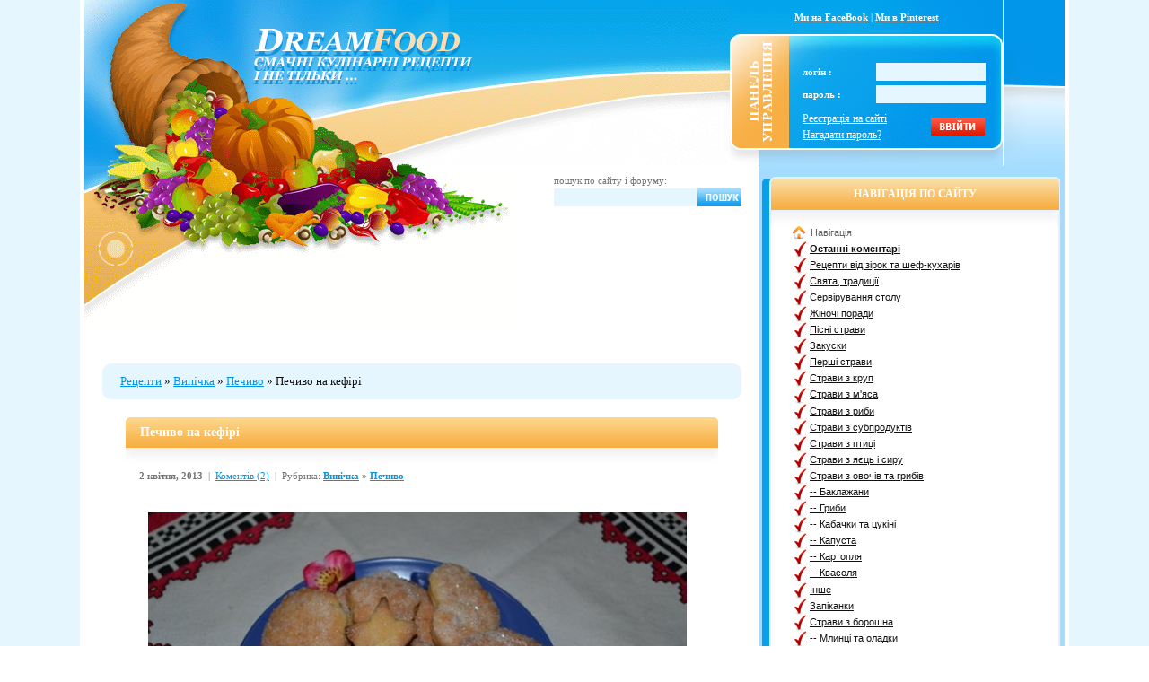

--- FILE ---
content_type: text/html
request_url: https://dreamfood.ua/1077-pechennya-na-kefr.html
body_size: 12633
content:
<!DOCTYPE html PUBLIC "-//W3C//DTD XHTML 1.0 Transitional//EN" "https://www.w3.org/TR/xhtml1/DTD/xhtml1-transitional.dtd">
<html xmlns="https://www.w3.org/1999/xhtml">
<head>
  <base href="https://dreamfood.ua/" />
  
  <meta http-equiv="Content-Type" content="text/html; charset=windows-1251" />
<title>Печиво на кефірі | DreamFood</title>
<meta name="description" content="Яйця розтерти з цукром (я збивала міксером). Масло і смалець розтопити, додати кефір, майонез, і яйця з цукром. Все вимішати. В муку додати соду, ванільний цукор і розпушувач. З\'єднати муку" />
<meta name="keywords" content="цукром, додати, тісто, розкачати, Потім, Поставити, м'яке, товщиною, холодильник, вирізати, духовці, зарум'янення, Випікати, формочками, замісити, печиво, посипати, рештою, розтопити, кефір" />
<meta name="robots" content="all" />
<meta name="revisit-after" content="1 days" />
<meta name="owner" content="Кулінарні рецепти і кулінарний форум dreamfood.com.ua" /> 
<meta name="author" lang="ua" content="Натонька" />
<meta name="categories" content="Кухня, рецепти, приготування їжі, форуми, їда, еда, food" /> 

<link rel="alternate" type="application/rss+xml" title="Смачні рецепти" href="https://dreamfood.ua/rss.xml" />

  
  
  <script type="text/javascript" src="/engine/classes/js/jquery.js"></script>
  
  
  <script type="text/javascript" src="/engine/classes/js/jqueryui.js"></script>
  <script type="text/javascript" src="/engine/classes/js/dle_js.js"></script>
  <script type="text/javascript" src="/engine/classes/highslide/highslide.js"></script>
  <script type="text/javascript" src="/nucleus.js"></script>
  
  <link rel="shortcut icon" href="https://dreamfood.ua/favicon.ico" type="image/png" />
  <link rel="stylesheet" type="text/css" media="all" href="/templates/dreamfood8info/css/style.css" />
  
  <link rel="stylesheet" type="text/css" media="all" href="/templates/dreamfood8info/css/engine.css" />
  <link rel="stylesheet" type="text/css" media="all" href="/templates/dreamfood8info/css/dtree.css" />
  <link media="screen" href="/templates/dreamfood8info/style/jquery-ui.css" type="text/css" rel="stylesheet" />
  
  <script type="text/javascript" src="/templates/dreamfood8info/css/dtree.js"></script>
  <script type="text/javascript" src="/templates/dreamfood8info/css/reflection.js"></script>
  <!-- Global site tag (gtag.js) - Google Analytics -->
  <script async src="https://www.googletagmanager.com/gtag/js?id=UA-27994600-1"></script>
  <script type="text/javascript">
    window.dataLayer = window.dataLayer || [];
    function gtag(){dataLayer.push(arguments);}
    gtag('js', new Date());
    gtag('config', 'UA-27994600-1');
  </script>
  
  <link rel="stylesheet" type="text/css" href="https://cdn.rawgit.com/vaakash/socializer/80391a50/css/socializer.min.css" />
  <link rel="stylesheet" href="https://maxcdn.bootstrapcdn.com/font-awesome/4.7.0/css/font-awesome.min.css" />
</head>
<body>
  <div id="loading-layer" style="display:none"><div id="loading-layer-text">Завантаження. Будь ласка, зачекайте...</div></div>
<script language="javascript" type="text/javascript">
<!--
var dle_root       = '/';
var dle_admin      = '';
var dle_login_hash = '';
var dle_group      = 5;
var dle_skin       = 'dreamfood8info';
var dle_wysiwyg    = 'no';
var quick_wysiwyg  = '0';
var dle_act_lang   = ["", "", "", ""];
var menu_short     = 'Швидке редагування';
var menu_full      = 'Повне редагування';
var menu_profile   = 'Інформація';
var menu_send      = 'Повідомлення';
var menu_uedit     = 'Зміна';
var dle_info       = '';
var dle_confirm    = '';
var dle_prompt     = '';
var dle_req_field  = 'Заповніть усі необхідні поля';
var dle_del_agree  = 'Ви справді хочете видалити цей коментар?';
var dle_del_news   = 'Видалити новину';
var allow_dle_delete_news   = false;
//-->
</script><script language="javascript" type="text/javascript">  
<!--  
	hs.graphicsDir = '/engine/classes/highslide/graphics/';
	hs.outlineType = 'rounded-white';
	hs.numberOfImagesToPreload = 0;
	hs.showCredits = false;
	
	hs.lang = {
		loadingText :     'Завантаження...',
		playTitle :       'Перегляд сайд-шоу (пробіл)',
		pauseTitle:       'Пауза',
		previousTitle :   'Попереднє зображення',
		nextTitle :       'Наступне зображення',
		moveTitle :       'Перемістити',
		closeTitle :      'Закрити (Esc)',
		fullExpandTitle : 'Розгорнути до повного розміру',
		restoreTitle :    'Клікніть для закриття зображення, потягніть його для переміщення',
		focusTitle :      'Фокусувати',
		loadingTitle :    'Натисніть, щоб скасувати'
	};
	
//-->
</script>
  
  <table width="100%" border="0" cellspacing="0" cellpadding="0">
    <tr>
      <td bgcolor="#E6F6FF">&nbsp;</td>
      <td width="5">&nbsp;</td>
      <td width="1060" align="left" valign="top">
        <table width="100%" border="0" cellspacing="0" cellpadding="0">
          <tr>
            <td align="left" valign="top">
              <table width="100%" border="0" cellspacing="0" cellpadding="0">
                <tr>
                  <td width="720" align="right" valign="top" class="ahdr01">
                    <table width="480" border="0" cellspacing="0" cellpadding="0">
                      <tr>
                        <td height="32">&nbsp;</td>
                      </tr>
                      <tr>
                        <td align="left" valign="top">
                          
                          <a href="/"> 
                          
                          <img src="/templates/dreamfood8info/images/dlet_ahdr02.gif" width="330" height="63" border="0" alt="Рецепти" />
                          
                          </a>
                          
                        </td>
                      </tr>
                      <tr>
                        <td height="49">&nbsp;</td>
                      </tr>
                    </table>
                  </td>
                  <td width="304" align="left" valign="top" class="ahdr04">
                    <table width="304" border="0" cellspacing="0" cellpadding="0">
                      <tr>
                        <td height="38" align="center" class="setass">
                          <a href="https://fb.com/dreamfood.ua" target="_blank" rel="nofollow" title="Наша сторінка в Facebook"><b>Ми на FaceBook</b></a> |
                          <a href="https://www.pinterest.com/dreamfoodn/" target="_blank" rel="nofollow" title="Піни з DreamFood.ua"><b>Ми в Pinterest</b></a>
                        </td>
                      </tr>
                      <tr>
                        <td height="26">&nbsp;</td>
                      </tr>
                      <tr>
                        <td align="right" valign="top">
                          <table width="304" border="0" cellspacing="0" cellpadding="0">
                            <tr>
                              <td width="81"><img src="/templates/dreamfood8info/images/spacer.gif" width="81" height="1" alt="" /></td>
                              <td width="203" align="left" valign="top">               <table width="203" border="0" cellspacing="0" cellpadding="0" class="setass">




                    <tr>
                      <td colspan="3" align="left"><img src="/templates/dreamfood8info/images/spacer.gif" width="1" height="5" alt="" /></td>
                    </tr>

                  </table>


							  <form method="post" action=''>
                                <input name="login" type="hidden" id="login" value="submit" />
                                <table width="203" border="0" cellpadding="0" cellspacing="0" class="setass">
                                  <tr>
                                    <td width="82" height="22" align="left"><strong>логін :</strong></td>
                                    <td width="121" height="22" align="right"><input name="login_name" type="text" class="a_field" style="width:115px" /></td>
                                  </tr>
                                  <tr>
                                    <td height="3" colspan="2" align="left"><img src="/templates/dreamfood8info/images/spacer.gif" width="1" height="3" alt="" /></td>
                                  </tr>
                                  <tr>
                                    <td width="82" height="22" align="left"><strong>пароль :</strong></td>
                                    <td width="121" height="22" align="right"><input name="login_password" type="password" class="a_field" style="width:115px" /></td>
                                  </tr>
                                  <tr>
                                    <td height="7" colspan="2" align="left"><img src="/templates/dreamfood8info/images/spacer.gif" width="1" height="7" alt="" /></td>
                                  </tr>
                                  <tr>
                                    <td colspan="2" align="left"><table width="203" border="0" cellspacing="0" cellpadding="0">
                                        <tr>
                                          <td align="left" style="line-height: 18px"><a href="https://dreamfood.ua/index.php?do=register" style='font-size: 12px;
	text-decoration: underline;'>Реєстрація на сайті</a><br />
                                            <a href="https://dreamfood.ua/index.php?do=lostpassword" style='font-size: 12px;
	text-decoration: underline;'>Нагадати пароль?</a></td>
                                          <td width="60" align="right"><input onclick="submit();" name="image" type="image" src="/templates/dreamfood8info/images/dlet_bttn_login.gif" style="width:60px; height:20px; border:0" alt="Login" /></td>
                                        </tr>
                                      </table></td>
                                  </tr>
                                </table>
                              </form>
</td>
                              <td width="20"><img src="/templates/dreamfood8info/images/spacer.gif" width="20" height="1" alt="" /></td>
                            </tr>
                          </table>
                        </td>
                      </tr>
                    </table>
                  </td>
                  <td width="68" align="right" valign="top"><img src="/templates/dreamfood8info/images/dlet_ahdr03.gif" width="68" height="185" alt="" /></td>
                </tr>
              </table>
            </td>
          </tr>
          <tr>
            <td align="left" valign="top">
              <table width="1060" border="0" cellpadding="0" cellspacing="0" class="bod01">
                <tr>
                  <td width="20" align="left" valign="top"><img src="/templates/dreamfood8info/images/spacer.gif" width="20" height="1" alt="" /></td>
                  <td width="712" align="center" valign="top">
                    <table width="712" border="0" cellspacing="0" cellpadding="0">
                      <tr>
                        <td height="105" align="right" valign="top">
                          <form action="https://cse.google.com/cse" id="cse-search-box" accept-charset="UTF-8">
                            <div style="margin-right: 0px; margin-left: 10px; width: 209px;">
                              <table width="169" border="0" cellspacing="0" cellpadding="0">
                                <tr>
                                  <td colspan="2" align="left"><img src="/templates/dreamfood8info/images/spacer.gif" width="1" height="7" alt="" /></td>
                                </tr>
                                <tr>
                                  <td width="159" height="18" align="left" class="ltitleb">пошук по сайту і форуму:</td>
                                  <td width="55" align="right">
                                    <input type="hidden" name="cx" value="partner-pub-0908754370397511:hon49c93mbq" />
                                    <input type="hidden" name="cof" value="FORID:9" />
                                    <input type="hidden" name="ie" value="UTF-8" />
                                  </td>
                                </tr>
                                <tr>
                                  <td width="159" align="left">
                                    <input type="text" name="q" id="q" class="s_field" autocomplete="off" style="width:153px" />
                                  </td>
                                  <td width="55" align="right">
                                    <div></div>
                                    <input type="image" name="sa" style="width:55px; height:20px; border:0" src="/templates/dreamfood8info/images/dlet_bttn_search.gif" alt="Search" />
                                  </td>
                                </tr>
                                <tr>
                                  <td height="28" colspan="2" align="left" class="stext1">
                                    
                                    
                                  </td>
                                </tr>
                              </table>
                            </div>
                          </form>
                        </td>
                      </tr>
                      <tr>
                        <td height="100" align="center">
                          
                          
                          
                        </td>
                      </tr>
                      <tr>
                        <td height="15">&nbsp;</td>
                      </tr>
                      <tr>
                        <td height="40" align="left" bgcolor="#E6F6FF">
                          <table width="712" border="0" cellspacing="0" cellpadding="0">
                            <tr>
                              <td width="20"><img src="/templates/dreamfood8info/images/dlet_bod00_1.gif" width="20" height="40" alt="" /></td>
                              <td align="left" class="speedbar">
                                <span id='dle-speedbar'><a href="https://dreamfood.ua/">Рецепти</a> &raquo; <a href="https://dreamfood.ua/baking/">Випічка</a> &raquo; <a href="https://dreamfood.ua/baking/thin-captain/">Печиво</a> &raquo; Печиво на кефірі</span>
                                
                                
                              </td>
                              <td width="10" align="right"><img src="/templates/dreamfood8info/images/dlet_bod00_2.gif" width="10" height="40" alt="" /></td>
                            </tr>
                          </table>
                        </td>
                      </tr>
                      <tr>
                        <td height="20">&nbsp;</td>
                      </tr>
                    </table>
  
                    
  
                    
                    <div id='dle-content'><meta property="og:title" content="Печиво на кефірі" />


 <meta property="og:title" content="Печиво на кефірі" />

<div class="hrecipe" itemscope itemtype="http://schema.org/Recipe">
                  <table width="660" border="0" cellspacing="0" cellpadding="0">
                    <tr>
                      <td align="left" class="ntitle"><h1 class=fn itemprop="name">Печиво на кефірі</h1></td>
                    </tr>
                    
                    <tr>
                      <td align="left" valign="top"><img src="/templates/dreamfood8info/images/dlet_ablo01.gif" width="660" height="20" alt="" /></td>
                    </tr>
                    <tr>
                      <td height="22" align="left"><table width="660" border="0" cellspacing="0" cellpadding="0">
                          <tr>
                            <td width="15"><img src="/templates/dreamfood8info/images/spacer.gif" width="15" height="1" alt="" /></td>
                            <td align="left" class="category">  <b class="published">2 квітня, 2013</b> &nbsp;|&nbsp; <a href="https://dreamfood.ua/1077-pechennya-na-kefr.html">Коментів (2)</a> &nbsp;|&nbsp; Рубрика: <b class="tag category" itemprop="recipeYield"><a href="https://dreamfood.ua/baking/">Випічка</a> &raquo; <a href="https://dreamfood.ua/baking/thin-captain/">Печиво</a></b></td>
                            <td width="15"><img src="/templates/dreamfood8info/images/spacer.gif" width="15" height="1" alt="" /></td>
                          </tr>
                        </table></td>
                    </tr>
                    <tr>
                      <td height="22" align="left" valign="top">&nbsp;</td>
                    </tr>
                    <tr>
                      <td align="left" valign="top"><table width="660" border="0" cellspacing="0" cellpadding="0">
                          <tr>
                            <td width="15"><img src="/templates/dreamfood8info/images/spacer.gif" width="15" height="1" alt="" /></td>  
                         <td width="630" align="left" valign="top" class="news">



<p>
<div align="center"><!--TBegin--><a href="http://dreamfood.ua/uploads/posts/2013-04/1364838320_dsc_0179.jpg" onclick="return hs.expand(this)" ><img src="/uploads/posts/2013-04/thumbs/1364838320_dsc_0179.jpg" alt='Печиво на кефірі' title='Печиво на кефірі'  \></a><!--TEnd--></div>
</p>
<p itemprop="ingredient" style="font-size:12px;padding-left:20px;font-style:italic">
2,5 скл. борошна<br \>1 скл. цукру<br \>200 г масла<br \>1 ч. л. смальцю<br \>2 яйця<br \>0,5 скл. кефіру<br \>2 ст. л. майонезу<br \>1 п. ванільного цукру<br \>1/2 ч. л. соди <br \>1/2 ч. л. розпушувача <br /><br />
</p>
<p itemprop="instructions">
<div id="news-id-1077" style="display:inline;">Яйця розтерти з цукром (я збивала міксером). Масло і смалець розтопити, додати кефір, майонез, і яйця з цукром. Все вимішати. В муку додати соду, ванільний цукор і розпушувач. З'єднати муку з рештою суміші і замісити м'яке тісто. Поставити в холодильник на 20 хв.<br \>Потім розкачати тісто товщиною 1-1,5 см, посипати цукром і вирізати печиво формочками. Випікати в духовці до зарум'янення.</div>
</p> 



 

 



</td>
                            <td width="15"><img src="/templates/dreamfood8info/images/spacer.gif" width="15" height="1" alt="" /></td>
                          </tr>
                        </table>
</td> 
                    </tr>
                    <tr>
                      <td align="left" valign="top"><table width="660" border="0" cellspacing="0" cellpadding="0">
                          <tr>
                            <td width="15"><img src="/templates/dreamfood8info/images/spacer.gif" width="15" height="1" alt="" /></td>
                            <td align="left" valign="top">

              <br />

<table border=0 width="400" cellpadding="2" cellspacing="1" valign=top style="width:600px; border:0px outset #295FBF;background-color:#E6F6FF;margin-bottom:0px;height:50px">


<tr>



<td style="width:330px;padding-left:30px"><span style="font-size:16px">Сподобався рецепт? Поділись з ближніми:</span></td>
</tr>

<tr>
<td style="width:450px;height:40px;padding-left:30px">

<div class="socializer" data-features="32px,circle,float,bg-white,sw-1,pad" data-sites="facebook,telegram,email"  data-text="in"></div>

</td> 

</tr>

</table> 




</td>
                            <td width="15"><img src="/templates/dreamfood8info/images/spacer.gif" width="15" height="1" alt="" /></td>
                          </tr>
                        </table></td>
                    </tr>
                    <tr>
                      <td align="left" valign="top"><table width="660" border="0" cellspacing="0" cellpadding="0">
                          <tr>
                            <td width="15"><img src="/templates/dreamfood8info/images/spacer.gif" width="15" height="1" alt="" /></td>
                            <td width="630" align="left" valign="top" class="stext"><div align="center"></div>&nbsp;
                              

<center>

</center>

                              <br /> 
                              <strong>Схожі рецепти:</strong><br /><br />
                              <ul><li><a href="https://dreamfood.ua/1726-rogaliki-psochn-z-gorhovoyu-nachinkoyu.html">Рогалики пісочні з горіховою начинкою</a></li><li><a href="https://dreamfood.ua/1796-pirg-na-kefr.html">Пиріг на кефірі</a></li><li><a href="https://dreamfood.ua/2080-pechivo-ekonomka-.html">Печиво " Економка "</a></li><li><a href="https://dreamfood.ua/2230-muchne-pechivo.html">Мучне печиво</a></li><li><a href="https://dreamfood.ua/2024-vigdne-pechivo-do-chayu-z-smalcem-ta-kartopleyu.html">Економне печиво до чаю (із смальцем та картоплею)</a></li></ul>
</td>
                            <td width="15"><img src="/templates/dreamfood8info/images/spacer.gif" width="15" height="1" alt="" /></td>
                          </tr>
                        </table></td>
                    </tr>
                    <tr>
                      <td align="left" valign="top">&nbsp;</td>
                    </tr>
                    <tr>
                      <td align="left" valign="top"><table width="660" border="0" cellspacing="0" cellpadding="0">
                          <tr>
                            <td width="15"><img src="/templates/dreamfood8info/images/spacer.gif" width="15" height="1" alt="" /></td>
                            <td width="630" align="left" class="slink"><!-- Microformat tag (hRecipe): class="author" PRESENT in CSS--> Автор: <b class="author"><a onclick="ShowProfile('Olichka', 'https://dreamfood.ua/user/Olichka/'); return false;" href="https://dreamfood.ua/user/Olichka/" id="idezign" style="">Olichka</a></b>  <!-- end Microformat tag -->  &nbsp;|&nbsp; Переглядів: <span class="count">22554</span> &nbsp;
                            <td width="15"><img src="/templates/dreamfood8info/images/spacer.gif" width="15" height="1" alt="" /></td>
                          </tr>
                        </table></td>
                    </tr>
                  </table>
                  <br />
 
</div>



<table border="0" cellpadding="2" cellspacing="1" style="margin-bottom:20px">

<tr>

</tr>

</table><a name="comment"></a><form method="post" action="" name="dlemasscomments" id="dlemasscomments">
<div id='comment-id-4942'>                  <table width="660" border="0" cellspacing="0" cellpadding="0">
                    <tr>
                      <td align="left" class="ctitle"> #1 написав: <strong><a onclick="ShowProfile('%CA%B3%F0%E0', 'https://dreamfood.ua/user/%CA%B3%F0%E0/'); return false;" href="https://dreamfood.ua/user/%CA%B3%F0%E0/" id="idezign_1" style="font-family:;color:#;">Кіра</a></strong> (2 квітня 2013 08:57) </td>
                    </tr>
                    <tr>
                      <td align="left" valign="top"><img src="/templates/dreamfood8info/images/dlet_ablo01.gif" width="660" height="20" alt="" /></td>
                    </tr>
                    
                    <tr>
                      <td align="left" valign="top"><table width="660" border="0" cellspacing="0" cellpadding="0">
                          <tr>
                            <td width="15"><img src="/templates/dreamfood8info/images/spacer.gif" width="15" height="1" alt="" /></td>
                            <td width="630" align="left" valign="top" class="stext">
							
                              <table width="100%" border="0" cellspacing="0" cellpadding="0">
                                <tr>
                                  <td width="120" valign="top" class="stext1">
								  
<img src="https://dreamfood.ua/uploads/fotos/foto_4774.jpg"  border="0" width="100" />
<br /><br /><strong>Група:</strong> Vip-кухар<br />Коментарів: 289</td>
                                  <td class="stext" valign="top" style="line-height: 16px">
								  

								  
								  <div id='comm-id-4942'>люблю різне печеньки!  <!--smile:m0554--><img style="vertical-align: middle;border: none;" alt="m0554" src="http://dreamfood.ua/engine/data/emoticons/m0554.gif" \><!--/smile-->   дякую за рецептик!!!!</div></td>
                                </tr>
                              </table>
							
							</td>
                            <td width="15"><img src="/templates/dreamfood8info/images/spacer.gif" width="15" height="1" alt="" /></td>
                          </tr>
                        </table></td>
                    </tr>
                    <tr>
                      <td align="left" valign="top">&nbsp;</td>
                    </tr>
                    <tr>
                      <td align="left" valign="top"><table width="660" border="0" cellspacing="0" cellpadding="0">
                          <tr>
                            <td width="15"><img src="/templates/dreamfood8info/images/spacer.gif" width="15" height="1" alt="" /></td>
                            <td width="630" align="left" class="slink"> &nbsp;|&nbsp;  &nbsp;|&nbsp; </td>
                            <td width="15"><img src="/templates/dreamfood8info/images/spacer.gif" width="15" height="1" alt="" /></td>
                          </tr>
                        </table></td>
                    </tr>
                  </table>
                  <br />
                  <br />
                  <br /></div><div id='comment-id-4948'>                  <table width="660" border="0" cellspacing="0" cellpadding="0">
                    <tr>
                      <td align="left" class="ctitle"> #2 написав: <strong><a onclick="ShowProfile('%CA%F1%E5%ED%B3%F7%EA%E0', 'https://dreamfood.ua/user/%CA%F1%E5%ED%B3%F7%EA%E0/'); return false;" href="https://dreamfood.ua/user/%CA%F1%E5%ED%B3%F7%EA%E0/" id="idezign_1" style="font-family:;color:#;">Ксенічка</a></strong> (2 квітня 2013 17:51) </td>
                    </tr>
                    <tr>
                      <td align="left" valign="top"><img src="/templates/dreamfood8info/images/dlet_ablo01.gif" width="660" height="20" alt="" /></td>
                    </tr>
                    
                    <tr>
                      <td align="left" valign="top"><table width="660" border="0" cellspacing="0" cellpadding="0">
                          <tr>
                            <td width="15"><img src="/templates/dreamfood8info/images/spacer.gif" width="15" height="1" alt="" /></td>
                            <td width="630" align="left" valign="top" class="stext">
							
                              <table width="100%" border="0" cellspacing="0" cellpadding="0">
                                <tr>
                                  <td width="120" valign="top" class="stext1">
								  
<div style="background:url(https://dreamfood.ua/uploads/fotos/foto_8288.jpg) #ffffff no-repeat center center;width:100px;height:66px;" align="center"><object classid="clsid:d27cdb6e-ae6d-11cf-96b8-444553540000" codebase="http://pdownload.macromedia.com/pub/shockwave/cabs/flash/swflash.cab#version=8,0,0,0" id="lecteur" style="width:100px;height:66px;"><param name="wmode" value="transparent"><param name="movie" value="https://dreamfood.ua/uploads/avatareffects/eff_4.swf"><param name="allowScriptAccess" value="never"><embed allowscriptaccess="never" type="application/x-shockwave-flash" src="https://dreamfood.ua/uploads/avatareffects/eff_4.swf" wmode="transparent" style="width:100px;height:66px;" /></object></div>
<br /><br /><strong>Група:</strong> Vip-кухар<br />Коментарів: 839</td>
                                  <td class="stext" valign="top" style="line-height: 16px">
								  

								  
								  <div id='comm-id-4948'><!--colorstart:#FF0000--><span style="color:#FF0000"><!--/colorstart-->Olichka<!--colorend--></span><!--/colorend-->, смачненько так та квітково вабить твоє печиво на кефірі!!</div></td>
                                </tr>
                              </table>
							
							</td>
                            <td width="15"><img src="/templates/dreamfood8info/images/spacer.gif" width="15" height="1" alt="" /></td>
                          </tr>
                        </table></td>
                    </tr>
                    <tr>
                      <td align="left" valign="top">&nbsp;</td>
                    </tr>
                    <tr>
                      <td align="left" valign="top"><table width="660" border="0" cellspacing="0" cellpadding="0">
                          <tr>
                            <td width="15"><img src="/templates/dreamfood8info/images/spacer.gif" width="15" height="1" alt="" /></td>
                            <td width="630" align="left" class="slink"> &nbsp;|&nbsp;  &nbsp;|&nbsp; </td>
                            <td width="15"><img src="/templates/dreamfood8info/images/spacer.gif" width="15" height="1" alt="" /></td>
                          </tr>
                        </table></td>
                    </tr>
                  </table>
                  <br />
                  <br />
                  <br /></div>
<div id="dle-ajax-comments"></div>
</form>
                  <table width="660" border="0" cellspacing="0" cellpadding="0">
                    <tr>
                      <td align="left" class="ntitle">Інформація</td>
                    </tr>
                    <tr>
                      <td align="left" valign="top"><img src="/templates/dreamfood8info/images/dlet_ablo01.gif" width="660" height="20" alt="" /></td>
                    </tr>
                    <tr>
                      <td align="left" valign="top"><table width="660" border="0" cellspacing="0" cellpadding="0">
                          <tr>
                            <td width="15"><img src="/templates/dreamfood8info/images/spacer.gif" width="15" height="1" alt="" /></td>
                            <td width="630" align="left" valign="top" class="news">"<b>Гості</b>" не можуть коментувати дану новину.</td>
                            <td width="15"><img src="/templates/dreamfood8info/images/spacer.gif" width="15" height="1" alt="" /></td>
                          </tr>
                        </table></td>
                    </tr>
                  </table>
                  <br />
                  <br />
                  <br /></div>
  
                  </td>
                  <td width="23" align="right" valign="top" class="bod02">
                    <img src="/templates/dreamfood8info/images/dlet_bod02t.gif" width="23" height="55" alt="" />
                  </td>
                  <td width="332" align="right" valign="top" bgcolor="#a3dcff">
                    <table width="332" border="0" cellspacing="0" cellpadding="0">
                      <tr>
                        <td align="left" valign="top">
                          <img src="/templates/dreamfood8info/images/dlet_bod04t.gif" width="332" height="12" alt="" />
                        </td>
                      </tr>
                    </table>
  
                    <table width="332" border="0" cellspacing="0" cellpadding="0">
                      <tr>
                        <td width="8" align="left" valign="top">
                          <img src="/templates/dreamfood8info/images/dlet_qu01.gif" width="8" height="39" alt="" />
                        </td>
                        <td width="324" align="center" class="qu02">
                          НАВІГАЦІЯ ПО САЙТУ
                        </td>
                      </tr>
                      <tr>
                        <td width="8" align="left" valign="top" bgcolor="#089FEB">
                          <img src="/templates/dreamfood8info/images/spacer.gif" width="1" height="15" alt="" />
                        </td>
                        <td width="324" align="left" valign="top">
                          <img src="/templates/dreamfood8info/images/dlet_qu03.gif" width="324" height="15" alt="" />
                        </td>
                      </tr>
                      <tr>
                        <td width="8" align="left" valign="top" bgcolor="#089FEB">&nbsp;</td>
                        <td width="324" align="left" valign="top" class="qu3">
                          <table width="324" border="0" cellspacing="0" cellpadding="0">
                            <tr>
                              <td width="18"><img src="/templates/dreamfood8info/images/spacer.gif" width="18" height="1" alt="" /></td>
                              <td width="200" align="left" valign="top">
                                <table width="200" border="0" cellspacing="0" cellpadding="0">
                                  <tr>
                                    <td align="left" valign="top" class="snvg" style="line-height: 16px">
                                      <div class="dtree">
                                        <img src="templates/dreamfood8info/images/category/base.gif" alt="Навігація" /> Навігація <br />
                                        <img src="templates/dreamfood8info/images/category/page.gif" alt="" /> <a href="https://dreamfood.ua/?do=lastcomments"><b>Останні коментарі</b></a><br />
                                        <img src="templates/dreamfood8info/images/category/page.gif" alt="" /> <a href="https://dreamfood.ua/recipe-from-stars">Рецепти від зірок та шеф-кухарів</a><br />
                                        <img src="templates/dreamfood8info/images/category/page.gif" alt="" /> <a href="https://dreamfood.ua/holidays">Свята, традиції</a><br />
                                        <img src="templates/dreamfood8info/images/category/page.gif" alt="" /> <a href="https://dreamfood.ua/table-setting">Сервірування столу</a><br />
                                        <img src="templates/dreamfood8info/images/category/page.gif" alt="" /> <a href="https://dreamfood.ua/tips">Жіночі поради</a><br />
                                        <img src="templates/dreamfood8info/images/category/page.gif" alt="" /> <a href="https://dreamfood.ua/pist">Пісні страви</a><br />
                                        <img src="templates/dreamfood8info/images/category/page.gif" alt="" /> <a href="https://dreamfood.ua/appetizers">Закуски</a><br />
                                        <img src="templates/dreamfood8info/images/category/page.gif" alt="" /> <a href="https://dreamfood.ua/soups">Перші страви</a><br />
                                        <img src="templates/dreamfood8info/images/category/page.gif" alt="" /> <a href="https://dreamfood.ua/dishes-from-groats">Страви з круп</a><br />
                                        <img src="templates/dreamfood8info/images/category/page.gif" alt="" /> <a href="https://dreamfood.ua/dishes-from-meat">Страви з м'яса</a><br />
                                        <img src="templates/dreamfood8info/images/category/page.gif" alt="" /> <a href="https://dreamfood.ua/dishes-from-fish">Страви з риби</a><br />
                                        <img src="templates/dreamfood8info/images/category/page.gif" alt="" /> <a href="https://dreamfood.ua/from-subproduktov">Страви з субпродуктів</a><br />
                                        <img src="templates/dreamfood8info/images/category/page.gif" alt="" /> <a href="https://dreamfood.ua/dishes-from-a-bird">Страви з птиці</a><br />
                                        <img src="templates/dreamfood8info/images/category/page.gif" alt="" /> <a href="https://dreamfood.ua/dishes-from-curd">Страви з яєць і сиру</a><br />
                                        <img src="templates/dreamfood8info/images/category/page.gif" alt="" /> <a href="https://dreamfood.ua/dishes-from-vegetables-and-mushrooms">Страви з овочів та грибів</a><br />
                                        <img src="templates/dreamfood8info/images/category/page.gif" alt="" /> <a href="https://dreamfood.ua/egg-plants">-- Баклажани</a><br />
                                        <img src="templates/dreamfood8info/images/category/page.gif" alt="" /> <a href="https://dreamfood.ua/mushrooms">-- Гриби</a><br />
                                        <img src="templates/dreamfood8info/images/category/page.gif" alt="" /> <a href="https://dreamfood.ua/cukkini">-- Кабачки та цукіні</a><br />
                                        <img src="templates/dreamfood8info/images/category/page.gif" alt="" /> <a href="https://dreamfood.ua/cabbage">-- Капуста</a><br />
                                        <img src="templates/dreamfood8info/images/category/page.gif" alt="" /> <a href="https://dreamfood.ua/potato">-- Картопля</a><br />
                                        <img src="templates/dreamfood8info/images/category/page.gif" alt="" /> <a href="https://dreamfood.ua/kidney-bean">-- Квасоля</a><br />
                                        <img src="templates/dreamfood8info/images/category/page.gif" alt="" /> <a href="https://dreamfood.ua/ottherz">Інше</a><br />
                                        <img src="templates/dreamfood8info/images/category/page.gif" alt="" /> <a href="https://dreamfood.ua/baked-puddings">Запіканки</a><br />
                                        <img src="templates/dreamfood8info/images/category/page.gif" alt="" /> <a href="https://dreamfood.ua/dishes-from-a-flour">Страви з борошна</a><br />
                                        <img src="templates/dreamfood8info/images/category/page.gif" alt="" /> <a href="https://dreamfood.ua/pancakes">-- Млинці та оладки</a><br />
                                        <img src="templates/dreamfood8info/images/category/page.gif" alt="" /> <a href="https://dreamfood.ua/baking">Випічка</a><br />
                                        <img src="templates/dreamfood8info/images/category/page.gif" alt="" /> <a href="https://dreamfood.ua/paska">-- Паски</a><br />
                                        <img src="templates/dreamfood8info/images/category/page.gif" alt="" /> <a href="https://dreamfood.ua/recipes-of-test">-- Рецепти тіста</a><br />
                                        <img src="templates/dreamfood8info/images/category/page.gif" alt="" /> <a href="https://dreamfood.ua/cakes-and-meat-loaves">-- Кекси та рулети</a><br />
                                        <img src="templates/dreamfood8info/images/category/page.gif" alt="" /> <a href="https://dreamfood.ua/thin-captain">-- Печиво</a><br />
                                        <img src="templates/dreamfood8info/images/category/page.gif" alt="" /> <a href="https://dreamfood.ua/piraguas-and-patties">-- Пироги та пиріжки</a><br />
                                        <img src="templates/dreamfood8info/images/category/page.gif" alt="" /> <a href="https://dreamfood.ua/cakes-and-pastries">-- Торти та тістечка</a><br />
                                        <img src="templates/dreamfood8info/images/category/page.gif" alt="" /> <a href="https://dreamfood.ua/cakes-curd">-- Сирні торти</a><br />
                                        <img src="templates/dreamfood8info/images/category/page.gif" alt="" /> <a href="https://dreamfood.ua/plyacki">-- <strong>Пляцки</strong></a><br />
                                        <img src="templates/dreamfood8info/images/category/page.gif" alt="" /> <a href="https://dreamfood.ua/bread">-- Хліб</a><br />
                                        <img src="templates/dreamfood8info/images/category/page.gif" alt="" /> <a href="https://dreamfood.ua/otherss">-- Все інше</a><br />
                                        <img src="templates/dreamfood8info/images/category/page.gif" alt="" /> <a href="https://dreamfood.ua/fillings">Начинки</a><br />
                                        <img src="templates/dreamfood8info/images/category/page.gif" alt="" /> <a href="https://dreamfood.ua/desserts-without-baking">Десерти без випічки</a><br />
                                        <img src="templates/dreamfood8info/images/category/page.gif" alt="" /> <a href="https://dreamfood.ua/creams">Креми</a><br />
                                        <img src="templates/dreamfood8info/images/category/page.gif" alt="" /> <a href="https://dreamfood.ua/canning-and-purveyances">Консервація</a><br />
                                        <img src="templates/dreamfood8info/images/category/page.gif" alt="" /> <a href="https://dreamfood.ua/drinks">Напої</a><br />
                                        <img src="templates/dreamfood8info/images/category/page.gif" alt="" /> <a href="https://dreamfood.ua/drinks-alcoholic">-- Алкогольні напої</a><br />
                                        <img src="templates/dreamfood8info/images/category/page.gif" alt="" /> <a href="https://dreamfood.ua/drinks-non-alcoholic">-- Безалкогольні напої</a><br />
                                        <img src="templates/dreamfood8info/images/category/page.gif" alt="" /> <a href="https://dreamfood.ua/national-kitchen">Національна кухня</a><br />
                                        <img src="templates/dreamfood8info/images/category/page.gif" alt="" /> <a href="https://dreamfood.ua/ukrainian-kitchen">-- Українська кухня</a><br />
                                        <img src="templates/dreamfood8info/images/category/page.gif" alt="" /> <a href="https://dreamfood.ua/lettuces">Салати</a><br />
                                        <img src="templates/dreamfood8info/images/category/page.gif" alt="" /> <a href="https://dreamfood.ua/meat">-- М'ясні</a><br />
                                        <img src="templates/dreamfood8info/images/category/page.gif" alt="" /> <a href="https://dreamfood.ua/fishes">-- Рибні</a><br />
                                        <img src="templates/dreamfood8info/images/category/page.gif" alt="" /> <a href="https://dreamfood.ua/vegetable">-- Овочеві</a><br />
                                        <img src="templates/dreamfood8info/images/category/page.gif" alt="" /> <a href="https://dreamfood.ua/mushroom">-- Грибні</a><br />
                                        <img src="templates/dreamfood8info/images/category/page.gif" alt="" /> <a href="https://dreamfood.ua/others">-- Інше</a><br />
                                        <img src="templates/dreamfood8info/images/category/page.gif" alt="" /> <a href="https://dreamfood.ua/sauces-and-priming">Соуси та заправки</a><br />
                                        <img src="templates/dreamfood8info/images/category/page.gif" alt="" /> <a href="https://dreamfood.ua/cook-articles">Кулінарні статті</a>
                                      </div>
                                      
                                    </td>
                                  </tr>
                                </table>
                              </td>
                              <td width="6"><img src="/templates/dreamfood8info/images/spacer.gif" width="6" height="1" alt="" /></td>
                            </tr>
                          </table>
                        </td>
                      </tr>
                      <tr>
                        <td width="8" align="left" valign="top"><img src="/templates/dreamfood8info/images/dlet_qu05.gif" width="8" height="45" alt="" /></td>
                        <td width="324" align="left" valign="top"><img src="/templates/dreamfood8info/images/dlet_qu06.gif" width="324" height="45" alt="" /></td>
                      </tr>
                    </table>
  
                    <table width="332" border="0" cellspacing="0" cellpadding="0">
                      <tr>
                        <td width="8" align="left" valign="top"><img src="/templates/dreamfood8info/images/dlet_qu01.gif" width="8" height="39" alt="" /></td>
                        <td width="324" align="center" class="qu02">Оголошення</td>
                      </tr>
                      <tr>
                        <td width="6" align="left" valign="top" bgcolor="#089FEB">
                          <img src="/templates/dreamfood8info/images/spacer.gif" width="1" height="15" alt="" />
                        </td>
                        <td width="324" align="left" valign="top">
                          <img src="/templates/dreamfood8info/images/dlet_qu03.gif" width="324" height="15" alt="" />
                        </td>
                      </tr>
                      <tr>
                        <td width="6" align="left" valign="top" bgcolor="#089FEB">&nbsp;</td>
                        <td width="324" align="left" valign="top" class="qu3">
                          <table width="324" border="0" cellspacing="0" cellpadding="0">
                            <tr>
                              <td width="10"><img src="/templates/dreamfood8info/images/spacer.gif" width="16" height="1" alt="" /></td>
                              <td width="300" align="center" valign="top" class="stext1" style="line-height: 16px">
                                
                              </td>
                              <td width="4"><img src="/templates/dreamfood8info/images/spacer.gif" width="4" height="1" alt="" /></td>
                            </tr>
                          </table>
                        </td>
                      </tr>
                      <tr>
                        <td width="8" align="left" valign="top"><img src="/templates/dreamfood8info/images/dlet_qu05.gif" width="8" height="45" alt="" /></td>
                        <td width="324" align="left" valign="top"><img src="/templates/dreamfood8info/images/dlet_qu06.gif" width="324" height="45" alt="" /></td>
                      </tr>
                    </table>
  
                    
  
                    
  
                    <table width="332" border="0" cellspacing="0" cellpadding="0">
                      <tr>
                        <td width="8" align="left" valign="top">
                          <img src="/templates/dreamfood8info/images/dlet_qu01.gif" width="8" height="39" alt="" />
                        </td>
                        <td width="324" align="center" class="qu02">Нове на форумі</td>
                      </tr>
                      <tr>
                        <td width="8" align="left" valign="top" bgcolor="#089FEB">
                          <img src="/templates/dreamfood8info/images/spacer.gif" width="1" height="15" alt="" />
                        </td>
                        <td width="324" align="left" valign="top">
                          <img src="/templates/dreamfood8info/images/dlet_qu03.gif" width="324" height="15" alt="" />
                        </td>
                      </tr>
                      <tr>
                        <td width="8" align="left" valign="top" bgcolor="#089FEB">&nbsp;</td>
                        <td width="324" align="left" valign="top" class="qu3">
                          <table width="324" border="0" cellspacing="0" cellpadding="0">
                            <tr>
                              <td width="18"><img src="/templates/dreamfood8info/images/spacer.gif" width="18" height="1" alt="" /></td>
                              <td width="200" align="left" valign="top" class="copy" style="line-height: 18px"><table cellpadding="2" cellspacing="1" border="0" width="235">
	

         <tr onMouseOver="this.bgColor='#E6F6FF'" onMouseOut="this.bgColor='#FFFFFF'" >
	     <td align="left" style="padding:2px;border-bottom:1px dashed #5197D7;"> 

             <img src="uploads/message.png" width="15" align="left" hspace="5"> 
<span style="font-family:Arial;font-weight:bold;font-size:14px;"> <a href='/forum/topic_6577/last#reply'>Покупка мощного VPS сервера в Амстердаме с быстрым развертыванием</a> </span> <br />
             <i style="font-family:Tahoma;font-size:12px;"> &nbsp; Пише <a href='/user/ydawococu/'>ydawococu</a> ()</i> 

           </td>
         </tr>
	

         <tr onMouseOver="this.bgColor='#E6F6FF'" onMouseOut="this.bgColor='#FFFFFF'" >
	     <td align="left" style="padding:2px;border-bottom:1px dashed #5197D7;"> 

             <img src="uploads/message.png" width="15" align="left" hspace="5"> 
<span style="font-family:Arial;font-weight:bold;font-size:14px;"> <a href='/forum/topic_6576/last#reply'>Дешевый VPS в Нидерландах всего за $ | Амстердам</a> </span> <br />
             <i style="font-family:Tahoma;font-size:12px;"> &nbsp; Пише <a href='/user/agolepas/'>agolepas</a> ()</i> 

           </td>
         </tr>
	

         <tr onMouseOver="this.bgColor='#E6F6FF'" onMouseOut="this.bgColor='#FFFFFF'" >
	     <td align="left" style="padding:2px;border-bottom:1px dashed #5197D7;"> 

             <img src="uploads/message.png" width="15" align="left" hspace="5"> 
<span style="font-family:Arial;font-weight:bold;font-size:14px;"> <a href='/forum/topic_6575/last#reply'>VPS Нидерланды с резидентными IPv6 для любых задач</a> </span> <br />
             <i style="font-family:Tahoma;font-size:12px;"> &nbsp; Пише <a href='/user/itysaqi/'>itysaqi</a> ()</i> 

           </td>
         </tr>
	

         <tr onMouseOver="this.bgColor='#E6F6FF'" onMouseOut="this.bgColor='#FFFFFF'" >
	     <td align="left" style="padding:2px;border-bottom:1px dashed #5197D7;"> 

             <img src="uploads/message.png" width="15" align="left" hspace="5"> 
<span style="font-family:Arial;font-weight:bold;font-size:14px;"> <a href='/forum/topic_6574/last#reply'>MЕGA DARKNЕT- Все Официальные Ссылки и Актуальные Зеркала — 2025!</a> </span> <br />
             <i style="font-family:Tahoma;font-size:12px;"> &nbsp; Пише <a href='/user/m3gawork/'>m3gawork</a> ()</i> 

           </td>
         </tr>
	

         <tr onMouseOver="this.bgColor='#E6F6FF'" onMouseOut="this.bgColor='#FFFFFF'" >
	     <td align="left" style="padding:2px;border-bottom:1px dashed #5197D7;"> 

             <img src="uploads/message.png" width="15" align="left" hspace="5"> 
<span style="font-family:Arial;font-weight:bold;font-size:14px;"> <a href='/forum/topic_5075/last#reply'>Вершки 33%</a> </span> <br />
             <i style="font-family:Tahoma;font-size:12px;"> &nbsp; Пише <a href='/user/%CD%E0%F2%EE%ED%FC%EA%E0/'>Натонька</a> ()</i> 

           </td>
         </tr>
	

         <tr onMouseOver="this.bgColor='#E6F6FF'" onMouseOut="this.bgColor='#FFFFFF'" >
	     <td align="left" style="padding:2px;border-bottom:1px dashed #5197D7;"> 

             <img src="uploads/message.png" width="15" align="left" hspace="5"> 
<span style="font-family:Arial;font-weight:bold;font-size:14px;"> <a href='/forum/topic_190/last#reply'>Гарні книжки для дітей</a> </span> <br />
             <i style="font-family:Tahoma;font-size:12px;"> &nbsp; Пише <a href='/user/%CE%CB%C5%D1%DF/'>ОЛЕСЯ</a> ()</i> 

           </td>
         </tr>
	

         <tr onMouseOver="this.bgColor='#E6F6FF'" onMouseOut="this.bgColor='#FFFFFF'" >
	     <td align="left" style="padding:2px;border-bottom:1px dashed #5197D7;"> 

             <img src="uploads/message.png" width="15" align="left" hspace="5"> 
<span style="font-family:Arial;font-weight:bold;font-size:14px;"> <a href='/forum/topic_2715/last#reply'>Огірочки з кетчупом "Чилі"</a> </span> <br />
             <i style="font-family:Tahoma;font-size:12px;"> &nbsp; Пише <a href='/user/ole4ka/'>ole4ka</a> ()</i> 

           </td>
         </tr>
	

         <tr onMouseOver="this.bgColor='#E6F6FF'" onMouseOut="this.bgColor='#FFFFFF'" >
	     <td align="left" style="padding:2px;border-bottom:1px dashed #5197D7;"> 

             <img src="uploads/message.png" width="15" align="left" hspace="5"> 
<span style="font-family:Arial;font-weight:bold;font-size:14px;"> <a href='/forum/topic_410/last#reply'>Миколая</a> </span> <br />
             <i style="font-family:Tahoma;font-size:12px;"> &nbsp; Пише <a href='/user/%CE%CB%C5%D1%DF/'>ОЛЕСЯ</a> ()</i> 

           </td>
         </tr>
	

         <tr onMouseOver="this.bgColor='#E6F6FF'" onMouseOut="this.bgColor='#FFFFFF'" >
	     <td align="left" style="padding:2px;border-bottom:1px dashed #5197D7;"> 

             <img src="uploads/message.png" width="15" align="left" hspace="5"> 
<span style="font-family:Arial;font-weight:bold;font-size:14px;"> <a href='/forum/topic_4657/last#reply'>Дієтичне харчування </a> </span> <br />
             <i style="font-family:Tahoma;font-size:12px;"> &nbsp; Пише <a href='/user/%CE%CB%C5%D1%DF/'>ОЛЕСЯ</a> ()</i> 

           </td>
         </tr>
	

         <tr onMouseOver="this.bgColor='#E6F6FF'" onMouseOut="this.bgColor='#FFFFFF'" >
	     <td align="left" style="padding:2px;border-bottom:1px dashed #5197D7;"> 

             <img src="uploads/message.png" width="15" align="left" hspace="5"> 
<span style="font-family:Arial;font-weight:bold;font-size:14px;"> <a href='/forum/topic_829/last#reply'>Заробіток в інтернеті</a> </span> <br />
             <i style="font-family:Tahoma;font-size:12px;"> &nbsp; Пише <a href='/user/%DF%F0%F3%F1%FC%EA%E0/'>Яруська</a> ()</i> 

           </td>
         </tr>

</table> 
</td>
                              <td width="6"><img src="/templates/dreamfood8info/images/spacer.gif" width="6" height="1" alt="" /></td>
                            </tr>
                          </table>
                        </td>
                      </tr>
                      <tr>
                        <td width="8" align="left" valign="top"><img src="/templates/dreamfood8info/images/dlet_qu05.gif" width="8" height="45" alt="" /></td>
                        <td width="324" align="left" valign="top"><img src="/templates/dreamfood8info/images/dlet_qu06.gif" width="324" height="45" alt="" /></td>
                      </tr>
                    </table>
  
                    
  
                    <table width="332" border="0" cellspacing="0" cellpadding="0">
                      <tr>
                        <td width="8" align="left" valign="top">
                          <img src="/templates/dreamfood8info/images/dlet_qu01.gif" width="8" height="39" alt="" />
                        </td>
                        <td width="324" align="center" class="qu02">Зараз на сайті</td>
                      </tr>
                      <tr>
                        <td width="8" align="left" valign="top" bgcolor="#089FEB">
                          <img src="/templates/dreamfood8info/images/spacer.gif" width="1" height="15" alt="" />
                        </td>
                        <td width="324" align="left" valign="top">
                          <img src="/templates/dreamfood8info/images/dlet_qu03.gif" width="324" height="15" alt="" />
                        </td>
                      </tr>
                      <tr>
                        <td width="8" align="left" valign="top" bgcolor="#089FEB">&nbsp;</td>
                        <td width="324" align="left" valign="top" class="qu3">
                          <table width="324" border="0" cellspacing="0" cellpadding="0">
                            <tr>
                              <td width="10"><img src="/templates/dreamfood8info/images/spacer.gif" width="10" height="1" alt="" /></td>
                              <td width="204" align="center" valign="top" class="stext1">
                                <noindex><style type="text/css">
#hintbox{
	position:absolute;
	top: 0;
	background-color: white;
	width: 200px;
	padding: 3px;
	font:normal 10px Tahoma;
	line-height:18px;
	z-index:100;
	visibility: hidden;
	border:1px solid #8c8c8c;
}
</style>

<script language="javascript" type="text/javascript">
<!--
    function Help(section) {
      q=window.open('?mod=help&section='+section, 'Help', 'scrollbars=1,resizable=1,width=450,height=400');
    }
    function ShowOrHide(d1, d2) {
      if (d1 != '') DoDiv(d1);
      if (d2 != '') DoDiv(d2);
    }
    function DoDiv(id) {
      var item = null;
      if (document.getElementById) {
        item = document.getElementById(id);
      } else if (document.all){
        item = document.all[id];
      } else if (document.layers){
        item = document.layers[id];
      }
      if (!item) {
      }
      else if (item.style) {
        if (item.style.display == "none"){ item.style.display = ""; }
        else {item.style.display = "none"; }
      }else{ item.visibility = "show"; }
     }

var horizontal_offset="9px" //horizontal offset of hint box from anchor link

/////No further editting needed

var vertical_offset="0" //horizontal offset of hint box from anchor link. No need to change.
var ie=document.all
var ns6=document.getElementById&&!document.all

function getposOffset(what, offsettype){
var totaloffset=(offsettype=="left")? what.offsetLeft : what.offsetTop;
var parentEl=what.offsetParent;
while (parentEl!=null){
totaloffset=(offsettype=="left")? totaloffset+parentEl.offsetLeft : totaloffset+parentEl.offsetTop;
parentEl=parentEl.offsetParent;
}
return totaloffset;
}

function iecompattest(){
return (document.compatMode && document.compatMode!="BackCompat")? document.documentElement : document.body
}

function clearbrowseredge(obj, whichedge){
var edgeoffset=(whichedge=="rightedge")? parseInt(horizontal_offset)*-1 : parseInt(vertical_offset)*-1
if (whichedge=="rightedge"){
var windowedge=ie && !window.opera? iecompattest().scrollLeft+iecompattest().clientWidth-30 : window.pageXOffset+window.innerWidth-40
dropmenuobj.contentmeasure=dropmenuobj.offsetWidth
if (windowedge-dropmenuobj.x < dropmenuobj.contentmeasure)
edgeoffset=dropmenuobj.contentmeasure+obj.offsetWidth+parseInt(horizontal_offset)
}
else{
var windowedge=ie && !window.opera? iecompattest().scrollTop+iecompattest().clientHeight-15 : window.pageYOffset+window.innerHeight-18
dropmenuobj.contentmeasure=dropmenuobj.offsetHeight
if (windowedge-dropmenuobj.y < dropmenuobj.contentmeasure)
edgeoffset=dropmenuobj.contentmeasure-obj.offsetHeight
}
return edgeoffset
}

function showhint(menucontents, obj, e, tipwidth){
if ((ie||ns6) && document.getElementById("hintbox")){
dropmenuobj=document.getElementById("hintbox")
dropmenuobj.innerHTML=menucontents
dropmenuobj.style.left=dropmenuobj.style.top=-500
if (tipwidth!=""){
dropmenuobj.widthobj=dropmenuobj.style
dropmenuobj.widthobj.width=tipwidth
}
dropmenuobj.x=getposOffset(obj, "left")
dropmenuobj.y=getposOffset(obj, "top")
dropmenuobj.style.left=dropmenuobj.x-clearbrowseredge(obj, "rightedge")+obj.offsetWidth+"px"
dropmenuobj.style.top=dropmenuobj.y-clearbrowseredge(obj, "bottomedge")+"px"
dropmenuobj.style.visibility="visible"
obj.onmouseout=hidetip
}
}

function hidetip(e){
dropmenuobj.style.visibility="hidden"
dropmenuobj.style.left="-500px"
}

function createhintbox(){
var divblock=document.createElement("div")
divblock.setAttribute("id", "hintbox")
document.body.appendChild(divblock)
}

if (window.addEventListener)
window.addEventListener("load", createhintbox, false)
else if (window.attachEvent)
window.attachEvent("onload", createhintbox)
else if (document.getElementById)
window.onload=createhintbox
//--></script>

Всього на сайті: 13<br />
Гостей: 7<br />
Користувачі: - відсутні<br /></noindex>
                              </td>
                              <td width="10"><img src="/templates/dreamfood8info/images/spacer.gif" width="10" height="1" alt="" /></td>
                            </tr>
                          </table>
                        </td>
                      </tr>
                      <tr>
                        <td width="8" align="left" valign="top">
                          <img src="/templates/dreamfood8info/images/dlet_qu05.gif" width="8" height="45" alt="" />
                        </td>
                        <td width="324" align="left" valign="top">
                          <img src="/templates/dreamfood8info/images/dlet_qu06.gif" width="324" height="45" alt="" />
                        </td>
                      </tr>
                    </table>
  
                    
  
                    
                  </td>
                  <td width="5" align="right" valign="top" bgcolor="#A3DCFF">
                    <img src="/templates/dreamfood8info/images/dlet_bod05t.gif" width="5" height="55" alt="" />
                  </td>
                </tr>
              </table>
            </td>
          </tr>
          <tr>
            <td align="left" valign="top" class="aftr01">
              <table width="100%" border="0" cellspacing="0" cellpadding="0">
                <tr>
                  <td width="700" align="left" valign="top">
                    <table width="700" border="0" cellspacing="0" cellpadding="0">
                      <tr>
                        <td height="32">&nbsp;</td>
                      </tr>
                      <tr>
                        <td height="78" align="left">
                          <table width="700" border="0" cellspacing="0" cellpadding="0">
                            <tr>
                              <td width="20"><img src="/templates/dreamfood8info/images/spacer.gif" width="20" height="1" alt="" /></td>
                              <td width="190" align="left">
                                <table width="190" border="0" cellspacing="0" cellpadding="0">
                                  <tr>
                                    <td width="88" height="31" align="center" bgcolor="#FFFFFF">
  <script type="text/javascript" language="javascript">
  <!--
  iS='<img src="http://r.i.ua/s?u45961&p62&n'+Math.random();
  iD=document;
  iD.cookie="iua=1";
  if(iD.cookie) iS+='&c1';
  iS+='&d'+(screen.colorDepth ? screen.colorDepth : screen.pixelDepth)
  +"&w"+screen.width+'&h'+screen.height;
  iT=iD.referrer.slice(7);
  iH=window.location.href.slice(7);
  ((iI=iT.indexOf('/'))!=-1) ? (iT=iT.substring(0,iI)) : (iI=iT.length);
  if(iT!=iH.substring(0,iI)) iS+='&f'+escape(iD.referrer.slice(7));
  iS+='&r'+escape(iH);
  iD.write(iS+'" border="0" class="count" width="88" height="31" />');
  //-->
  </script>
                                    </td>
                                    <td>&nbsp;</td>
                                    
                                  </tr>
                                </table>
                              </td>
                              <td width="99">&nbsp;</td>
                              <td align="left" class="copyr" style="line-height: 18px">
                                &copy; 2009-2023 <a href="/">DreamFood.Ua</a> Всі права дотримано.<br />
                              </td>
                            </tr>
                          </table>
                        </td>
                      </tr>
                    </table>
                  </td>
                  <td width="340" align="right" valign="top">
                    <img src="/templates/dreamfood8info/images/dlet_aftr02.jpg" width="340" height="110" alt="" />
                  </td>
                </tr>
              </table>
            </td>
          </tr>
        </table>
      </td>
      <td width="5">&nbsp;</td>
      <td bgcolor="#E6F6FF">&nbsp;</td>
    </tr>
  </table>
  
  <img src="https://c.bigmir.net/?v16816858&s16816858&t2" width="1" height="1" alt="bigmir)net TOP 100" border="0" />
  
  <!-- Please call pinit.js only once per page -->
  <script type="text/javascript" async data-pin-color="red" data-pin-height="28" data-pin-hover="true" src="//assets.pinterest.com/js/pinit.js"></script>
  <script async src="//pagead2.googlesyndication.com/pagead/js/adsbygoogle.js"></script>
  <script type="text/javascript">
    (adsbygoogle = window.adsbygoogle || []).push({
      google_ad_client: "ca-pub-0908754370397511",
      enable_page_level_ads: true
    });
  </script>
  
  <script src="https://cdn.rawgit.com/vaakash/socializer/80391a50/js/socializer.min.js"></script>
  <script type="text/javascript">
    (function(){
      socializer('.socializer');
    }());
  </script>
  
</body>
</html>



--- FILE ---
content_type: text/html; charset=utf-8
request_url: https://www.google.com/recaptcha/api2/aframe
body_size: 267
content:
<!DOCTYPE HTML><html><head><meta http-equiv="content-type" content="text/html; charset=UTF-8"></head><body><script nonce="VjU1ptEGDFTizRsPeMnc8g">/** Anti-fraud and anti-abuse applications only. See google.com/recaptcha */ try{var clients={'sodar':'https://pagead2.googlesyndication.com/pagead/sodar?'};window.addEventListener("message",function(a){try{if(a.source===window.parent){var b=JSON.parse(a.data);var c=clients[b['id']];if(c){var d=document.createElement('img');d.src=c+b['params']+'&rc='+(localStorage.getItem("rc::a")?sessionStorage.getItem("rc::b"):"");window.document.body.appendChild(d);sessionStorage.setItem("rc::e",parseInt(sessionStorage.getItem("rc::e")||0)+1);localStorage.setItem("rc::h",'1764004915865');}}}catch(b){}});window.parent.postMessage("_grecaptcha_ready", "*");}catch(b){}</script></body></html>

--- FILE ---
content_type: text/css
request_url: https://dreamfood.ua/templates/dreamfood8info/css/style.css
body_size: 1281
content:
html, body {
	height: 100%;
	margin: 0px;
	padding: 0px;
	background-color: #FFFFFF;
	font-size: 11px;
	font-family: tahoma;
	color: #757575;	
}

.fn {
margin: 0px;
padding: 0px;   
font-size: 14px;
font-family: verdana;
}

p {margin: 0; padding: 0;}
#admixer_async_1143268540(
    width: 245px;
)
.category {
	color: #111111;
	font-size: 12px;		/* ! */
	font-family: verdana;	/* ! */
	text-decoration: none;
}
.category a {
	color: #0296eb;
	text-decoration: underline;
}
.category a:hover {
	color: #0296eb;
	text-decoration: none;
}

.speedbar {
	color: #111111;
	font-size: 13px;		/* ! */
	font-family: tahoma;	/* ! */
	text-decoration: none;
}
.speedbar a {
	color: #0093e7;
	text-decoration: underline;
}
.speedbar a:hover {
	color: #0093e7;
	text-decoration: none;
}

.slink {
	color: #111111;
	font-size: 12px;		/* ! */
	font-family: verdana;	/* ! */
	text-decoration: none;
}
.slink a:active, .slink a:visited, .slink a:link {
	color: #0296eb;
	text-decoration: underline;
}
.slink a:hover {
	color: #0296eb;
	text-decoration: none;
}

.copy {
	color: #111111;
	font-size: 11px;		/* ! */
	font-family: verdana;	/* ! */
	text-decoration: none;
}
.copy a:active, .copy a:visited, .copy a:link {
	color: #111111;
	text-decoration: underline;
}
.copy a:hover {
	color: #0296eb;
	text-decoration: none;
}

.stext {
	color: #111111;
	font-size: 12px;		/* ! */
	font-family: verdana;	/* ! */
	text-decoration: none;
}
.stext a:active, .stext a:visited, .stext a:link {
	color: #0296eb;
	text-decoration: underline;
}
.stext a:hover {
	color: #0296eb;
	text-decoration: none;
}

.ltitle {
	color: #E34000;
	font-size: 18px;
	font-weight: bold;
}
*/
.ltitleb {
	color: #111111;
	font-size: 11px;
	font-weight: bold;
	text-transform: uppercase;
}

.ntitle {
	color: #ffffff;
	font-size: 14px;
	font-weight: bold;
	background-image: url(../images/dlet_ntitl.gif);
	background-repeat: no-repeat;
	height: 34px;
	font-family: Verdana;
	text-indent: 16px;
}
.ntitle a {
	color: #ffffff;
	text-decoration: underline;
}
.ntitle a:hover {
	color: #ffffff;
	text-decoration: none;
}

.ctitle {
	color: #ffffff;
	font-size: 11px;
	font-weight: normal;
	background-image: url(../images/dlet_ntitl.gif);
	background-repeat: no-repeat;
	height: 34px;
	font-family: Verdana;
	text-indent: 16px;
}
.ctitle a {
	color: #ffffff;
	text-decoration: underline;
}
.ctitle a:hover {
	color: #ffffff;
	text-decoration: none;
}

.news {
	color: #111111;
	font-size: 12px;		/* ! */
	font-family: Verdana;	/* ! */
	text-align: justify;
	line-height: 16px;
}
.news a {
	color: #0296eb;
	text-decoration: underline;
}
.news a:hover {
	color: #0296eb;
	text-decoration: none;
}
.news img {
	padding-right: 8px;
	padding-bottom: 8px;
	padding-top: 8px;
	padding-left: 8px;
	margin-right: 10px;
	margin-bottom: 10px;
}

/* ==================== */

.userstop {
	color: #111111;
	font-size: 12px;		/* ! */
	font-family: Verdana;	/* ! */
	text-decoration: none;
}
.userstop a {
	color: #0296eb;
	text-decoration: underline;
}
.userstop a:hover {
	color: #0296eb;
	text-decoration: none;
}
.userstop td {
	padding: 3px;
}
.userstop thead {
	color: #111111;
	font-weight: bold;
}

.hr_line {
	background: url(../images/line.gif);
	width: 100%;
	height: 7px;
	font-size: 3px;
	margin-top: 4px;
	margin-bottom: 4px;
}

.skin {
	padding-left: 10px;
}
select {
	font-size: 11px;
	font-family: tahoma;
}

.navigation {
	color: #111111; 
	border: 0px;
}

.navigation a:link,
.navigation a:visited,
.navigation a:active {
	text-decoration: none;
	color: #111111;
	background-color: #f9f9f9;
	border: 1px solid #e0e0e0;
	padding: 3px 6px;
	font-size: 11px
}

.navigation a:hover {
	background-color: #0296eb;
	color: #ffffff;
	border-color: #e0e0e0;
}

.navigation span {
	text-decoration: none;
	background-color: #ffffff;
	padding: 3px 6px;
	border: 1px solid #e0e0e0;
	color: #111111;
	font-size: 11px;
}

/* CUSTOM STYLES FOR DLETEMPLATES.COM SKIN */

.s_field {
	color: #111111;			/* ! */
	font-size: 11px;		/* ! */
	font-family: tahoma;	/* ! */
	/*	background-image: url(../images/dlet_field_s.gif);
	background-repeat: repeat-x;*/
	height: 16px;
	padding-left: 3px;
	border: 1px solid #E6F6FF;
	background-color: #E6F6FF;
}

.a_field {
	color: #111111;			/* ! */
	font-size: 11px;		/* ! */
	font-family: tahoma;	/* ! */
/*	background-image: url(../images/dlet_field_a.gif);
	background-repeat: repeat-x;*/
	height: 16px;
	padding-left: 3px;
	background-color: #E6F6FF;
	border: 1px solid #E6F6FF;	
}

.f_textarea {
	color: #111111;			/* ! */
	font-size: 11px;		/* ! */
	font-family: tahoma;	/* ! */
/*	background-image: url(../images/dlet_field_o.gif);
	background-repeat: repeat-x;*/
	
	width: 459px;
	height: 156px;
	border: 1px solid #e0e0e0;
}
.f_input {
	color: #111111;			/* ! */
	font-size: 11px;		/* ! */
	font-family: tahoma;	/* ! */
/*	background-image: url(../images/dlet_field_o.gif);
	background-repeat: repeat-x;*/
	
	width: 300px;
	height: 14px;
	border: 1px solid #e0e0e0;
}
.f_select {
	color: #111111;			/* ! */
	font-size: 11px;		/* ! */
	font-family: tahoma;	/* ! */
/*	background-image: url(../images/dlet_field_o.gif);
	background-repeat: repeat-x;*/
	
	height: 14px;
	border: 1px solid #e0e0e0;
}
.ahdr01 {
	background-image: url(../images/dlet_ahdr01original.gif);
	background-repeat: no-repeat;
	height: 185px;
}
.smain {
	color: #111111;
	font-size: 11px;		/* ! */
	font-family: verdana;	/* ! */
	text-decoration: none;
	text-indent: 302px;
}
.smain a:active, .smain a:visited, .smain a:link {
	color: #0296eb;
	text-decoration: underline;
}
.smain a:hover {
	color: #111111;
	text-decoration: underline;
}
.ahdr04 {
	background-image: url(../images/dlet_ahdr04.gif);
	background-repeat: repeat-y;
}
.setass {
	color: #ffffff;
	font-size: 11px;		/* ! */
	font-family: verdana;	/* ! */
	text-decoration: none;
}
.setass a:active, .setass a:visited, .setass a:link {
	color: #ffffff;
	text-decoration: underline;
}
.setass a:hover {
	color: #ffffff;
	text-decoration: none;
}
.bod01 {
	background-image: url(../images/dlet_bod01.gif);
	background-repeat: no-repeat;
	background-position: top left;
}
.bod02 {
	background-image: url(../images/dlet_bod02.gif);
	background-repeat: repeat-y;
}
.aftr01 {
	background-image: url(../images/dlet_aftr01.gif);
	background-repeat: repeat-x;
	height: 110px;
}
.copyr {
	color: #ffffff;
	font-size: 11px;		/* ! */
	font-family: verdana;	/* ! */
	text-decoration: none;
}
.copyr a:active, .copyr a:visited, .copyr a:link {
	color: #ffffff;
	text-decoration: underline;
}
.copyr a:hover {
	color: #ffffff;
	text-decoration: none;
}
.qu02 {
	background-image: url(../images/dlet_qu02.gif);
	background-repeat: no-repeat;
	height: 39px;
	color: #FFFFFF;
	font-family: Verdana;
	text-transform: uppercase;
	font-weight: bold;
	font-size: 12px;
}
.qu3 {
	background-image: url(../images/dlet_qu04.gif);
	background-repeat: repeat-y;
}
.snvg {
	color: #111111;
	font-size: 11px;		/* ! */
	font-family: verdana;	/* ! */
	text-decoration: none;
}
.snvg a:active, .snvg a:visited, .snvg a:link {
	color: #111111;
	text-decoration: underline;
}
.snvg a:hover {
	color: #0296eb;
	text-decoration: underline;
}
.stext1 {
	color: #111111;
	font-size: 11px;		
	font-family: verdana;	
	text-decoration: none;
}
.stext1 a:active, .stext1 a:visited, .stext1 a:link {
	color: #0296eb;
	text-decoration: underline;
}
.stext1 a:hover {
	color: #0296eb;
	text-decoration: none;
}
.visit {
	color: #0296eb;font-size: 10px;
	text-decoration: underline;
}
.b250 {
	margin-left: -5px;
}
.soc {
	font-size:15px;font-family:Arial;	
}
.soc  img {
border-radius:20px; -moz-border-radius:20px; -webkit-border-radius:20px;padding:2px;
}

--- FILE ---
content_type: text/css
request_url: https://dreamfood.ua/templates/dreamfood8info/css/dtree.css
body_size: 350
content:
.dtree {
	font-family: Verdana, Geneva, Arial, Helvetica, sans-serif;
	font-size: 11px;
	color: #666;
	white-space: nowrap;
}

.dtree img {
	border: 0px;
	vertical-align: middle;
}

.dtree a {
	color: #333;
	text-decoration: none;
}

.dtree a.node, .dtree a.nodeSel {
	white-space: nowrap;
	padding: 1px 2px 1px 2px;
}

.dtree a.node:hover, .dtree a.nodeSel:hover {
	color: #333;
	text-decoration: underline;
}

.dtree .clip {
	overflow: hidden;
}

--- FILE ---
content_type: application/javascript
request_url: https://dreamfood.ua/templates/dreamfood8info/css/reflection.js
body_size: 1308
content:
if (!document.myGetElementsByClassName) {
	document.myGetElementsByClassName = function(className) {
		var children = document.getElementsByTagName('*') || document.all;
		var elements = new Array();
		for (var i = 0; i < children.length; i++) {
			var child = children[i];
			var classNames = child.className.split(' ');
			for (var j = 0; j < classNames.length; j++) {
				if (classNames[j] == className) {
					elements.push(child);
					break;
				}
			}
		}
		return elements;
	}
}
var Reflection = {
	defaultHeight : 0.5,
	defaultOpacity: 0.5,
	add: function(image, options) {
		Reflection.remove(image);
		doptions = { "height" : Reflection.defaultHeight, "opacity" : Reflection.defaultOpacity }
		if (options) {
			for (var i in doptions) {
				if (!options[i]) {
					options[i] = doptions[i];
				}
			}
		} else { options = doptions; }
		try {
			var d = document.createElement('div');
			var p = image;
			var classes = p.className.split(' ');
			var newClasses = '';
			for (j=0;j<classes.length;j++) {
				if (classes[j] != "reflect") {
					if (newClasses) {
						newClasses += ' '
					}
						newClasses += classes[j];
				}
			}
		var reflectionHeight = Math.floor(p.height*options['height']);
			var divHeight = Math.floor(p.height*(1+options['height']));
			var reflectionWidth = p.width;
			if (document.all && !window.opera) {
				if(p.parentElement.tagName == 'A') {
					var d = document.createElement('a');
					d.href = p.parentElement.href;
				} 
				d.className = newClasses;
				p.className = 'reflected';
				d.style.cssText = p.style.cssText;
				p.style.cssText = 'vertical-align: bottom';
				var reflection = document.createElement('img');
				reflection.src = p.src;
				reflection.style.width = reflectionWidth+'px';
				reflection.style.display = 'block';
				reflection.style.height = p.height+"px";
				reflection.style.marginBottom = "-"+(p.height-reflectionHeight)+'px';
				reflection.style.filter = 'flipv progid:DXImageTransform.Microsoft.Alpha(opacity='+(options['opacity']*100)+', style=1, finishOpacity=0, startx=0, starty=0, finishx=0, finishy='+(options['height']*100)+')';
				d.style.width = reflectionWidth+'px';
				d.style.height = divHeight+'px';
				p.parentNode.replaceChild(d, p);
				d.appendChild(p);
				d.appendChild(reflection);
			} else {
				var canvas = document.createElement('canvas');
				if (canvas.getContext) {
					d.className = newClasses;
					p.className = 'reflected';
					d.style.cssText = p.style.cssText;
					p.style.cssText = 'vertical-align: bottom';
					var context = canvas.getContext("2d");
					canvas.style.height = reflectionHeight+'px';
					canvas.style.width = reflectionWidth+'px';
					canvas.height = reflectionHeight;
					canvas.width = reflectionWidth;
					d.style.width = reflectionWidth+'px';
					d.style.height = divHeight+'px';
					p.parentNode.replaceChild(d, p);
					d.appendChild(p);
					d.appendChild(canvas);
					context.save();
					context.translate(0,image.height-1);
					context.scale(1,-1);
					context.drawImage(image, 0, 0, reflectionWidth, image.height);
					context.restore();
					context.globalCompositeOperation = "destination-out";
					var gradient = context.createLinearGradient(0, 0, 0, reflectionHeight);
					gradient.addColorStop(1, "rgba(255, 255, 255, 1.0)");
					gradient.addColorStop(0, "rgba(255, 255, 255, "+(1-options['opacity'])+")");
					context.fillStyle = gradient;
					context.rect(0, 0, reflectionWidth, reflectionHeight*2);
					context.fill();
				}
			}
		} catch (e) {  }
	},
	remove : function(image) {
		if (image.className == "reflected") {
			image.className = image.parentNode.className;
			image.parentNode.parentNode.replaceChild(image, image.parentNode);
		}
	}
}
function addReflections() {
	var rimages = document.myGetElementsByClassName('reflect');
	for (i=0;i<rimages.length;i++) {
		var rheight = null;
		var ropacity = null;
		var classes = rimages[i].className.split(' ');
		for (j=0;j<classes.length;j++) {
			if (classes[j].indexOf("rheight") == 0) {
				var rheight = classes[j].substring(7)/100;
			} else if (classes[j].indexOf("ropacity") == 0) {
				var ropacity = classes[j].substring(8)/100;
			}
		}
		Reflection.add(rimages[i], { height: rheight, opacity : ropacity});
	}
}
	var previousOnload = window.onload; window.onload = function () { if(previousOnload) previousOnload(); addReflections(); }

--- FILE ---
content_type: application/javascript; charset=utf-8
request_url: https://cdn.jsdelivr.net/gh/vaakash/socializer@80391a50/js/socializer.min.js
body_size: 2791
content:
/**
  * Socializer.js - Javascript helper for socializer CSS
  * Aakash Chakravarthy - www.aakashweb.com
  * MIT License
  */
function socializer_addbookmark(t){var e=navigator.userAgent.toLowerCase(),i=e.indexOf("mac")!=-1,s=""
t.preventDefault(),s=(i?"Command/Cmd":"CTRL")+" + D",alert("Press "+s+" to bookmark this page")}function socializer_shortlink(t,e){t.preventDefault(),link=e.getAttribute("href"),"#"!=link&&prompt("Short link",link)}!function(){function t(t,e){return this.elements=document.querySelectorAll(t),this.options=e,0==this.elements.length?this:(fn.each(this.elements,function(t){this.ele=t,this.init()},this),this)}t.prototype={defaults:{sites:["facebook","twitter","googleplus","print","email","rss"],features:"32px,solid",more:"",meta:{link:"",title:"",description:"",image:"",rss:"",twitterusername:""},text:"no"},init:function(){this.initOptions(),this.setClass(),this.setMeta(),this.ele.children.length<100&&this.setHTML(this.ele),this.events()},sites:{addtofavorites:["Add to favorites","star","#","#F9A600","socializer_addbookmark(event)"],behance:["Behance","behance","https://www.behance.net/","#1769ff",""],bitbucket:["Bitbucket","bitbucket","https://bitbucket.org/","#205081",""],blogger:["Blogger","rss-square","https://www.blogger.com/blog-this.g?u={url}&amp;n={title}&amp;t={excerpt}","#FF6501",""],codepen:["CodePen","codepen","https://codepen.io","#000",""],comments:["Comments","comments","#","#333",""],delicious:["Delicious","delicious","https://delicious.com/post?url={url}&amp;title={title}&amp;notes={excerpt}","#3274D1",""],deviantart:["DeviantArt","deviantart","https://deviantart.com","#475c4d",""],digg:["Digg","digg","https://digg.com/submit?url={url}&amp;title={title}","#000",""],dribbble:["Dribbble","dribbble","https://dribbble.com/","#ea4c89",""],email:["Email","envelope","mailto:?to=&amp;subject={title}&amp;body={excerpt}%20-%20{url}","#000",""],facebook:["Facebook","facebook","https://www.facebook.com/share.php?u={url}&amp;t={title}","#3e5b98",""],fbmessenger:["Facebook messenger","comment","fb-messenger://share?link={url}","#2998ff",""],flickr:["Flickr","flickr","https://www.flickr.com","#1c9be9",""],github:["Github","github","https://www.github.com/","#333",""],google:["Google","google","https://www.google.com/bookmarks/mark?op=edit&amp;bkmk={url}&amp;title={title}&amp;annotation={excerpt}","#3A7CEC",""],googleplus:["Google Plus","google-plus","https://plus.google.com/share?url={url}","#DB483B",""],hackernews:["Hacker News","hacker-news","https://news.ycombinator.com/submitlink?u={url}&amp;t={title}","#FF6500",""],instagram:["Instagram","instagram","https://instagram.com","#0d3c5f",""],linkedin:["LinkedIn","linkedin","https://www.linkedin.com/shareArticle?mini=true&amp;url={url}&amp;title={title}&amp;summary={excerpt}","#0274B3",""],medium:["Medium","medium","https://medium.com","#02b875",""],paypal:["PayPal","paypal","https://paypal.com","#0070ba",""],pdf:["PDF","file-pdf-o","https://www.printfriendly.com/print?url={url}","#E61B2E",""],pinterest:["Pinterest","pinterest","https://www.pinterest.com/pin/create/button/?url={url}&amp;media={image}&amp;description={excerpt}","#CB2027",""],pocket:["Pocket","get-pocket","https://getpocket.com/save?url={url}&amp;title={title}","#EF4056",""],print:["Print","print","https://www.printfriendly.com/print?url={url}","#6D9F00",""],reddit:["Reddit","reddit","https://reddit.com/submit?url={url}&amp;title={title}","#FF5600",""],rss:["RSS","rss","{rss-url}","#FF7B0A",""],shortlink:["Short link","link","{url}","#333","socializer_shortlink( event, this )"],snapchat:["Snapchat","snapchat","https://snapchat.com","#FFFC00",""],soundcloud:["Soundcloud","soundcloud","https://soundcloud.com/","#f50",""],stackoverflow:["StackOverflow","stack-overflow","https://stackoverflow.com/","#F48024",""],stumbleupon:["StumbleUpon","stumbleupon","https://www.stumbleupon.com/submit?url={url}&amp;title={title}","#EB4823",""],quora:["Quora","quora","https://www.quora.com","#b92b27",""],telegram:["Telegram","telegram","https://telegram.me/share/url?url={url}&amp;text={title}","#179cde",""],tumblr:["Tumblr","tumblr","https://www.tumblr.com/share?v=3&amp;u={url}&amp;t={title}&amp;s={excerpt}","#314358",""],twitch:["Twitch","twitch","https://www.twitch.tv","#4b367c",""],twitter:["Twitter","twitter","https://twitter.com/home?status={title}%20-%20{url}","#4da7de",""],vimeo:["Vimeo","vimeo","https://vimeo.com","#00ADEF",""],vkontakte:["VKontakte","vk","https://vk.com/share.php?url={url}&amp;title={title}&amp;description={excerpt}","#4C75A3",""],wechat:["WeChat","wechat","weixin://dl/chat?text={url}","#7BB32E",""],whatsapp:["WhatsApp","whatsapp","whatsapp://send?text={url}","#60b82d",""],xing:["Xing","xing","https://www.xing.com/app/user?op=share&amp;url={url}","#006567",""],yahoomail:["Yahoo! Bookmarks","yahoo","https://compose.mail.yahoo.com/?body={excerpt}%20-%20{url}&amp;subject={title}","#4A00A1",""],youtube:["Youtube","youtube-play","https://youtube.com/","#cc181e",""],more:["More","share-alt","#","green",""]},initOptions:function(){for(var t,e={},i=0,s=this.ele.attributes,o=s.length;i<o;i++)t=s[i],t.nodeName.search("data")!=-1&&(props=t.nodeName.replace("data-",""),fn.nest(e,props.split("-"),t.nodeValue))
var r=fn.extend({},this.defaults,this.options,e)
r.sites="string"==typeof r.sites?r.sites.split(","):r.sites,r.sites.more="string"==typeof r.more?r.more.split(","):r.more,this.ele.socializer=r},setClass:function(){var t=this.ele,e=this.ele.socializer,i=e.features.split(",")
fn.removeClass(t,"sr-"),fn.addClass(t,"socializer"),i.forEach(function(e){fn.addClass(t,"sr-"+e)})},getHTML:function(t,e,i){var s="UL"==e?"li":"span",o=[],r=this.ele.socializer
return t.forEach(function(e){if(e in this.sites||"object"==typeof e){var a=""
if("more"==e||"object"==typeof e){var n="object"==typeof e?e:t.more?t.more:[],e="more"
n.length>0&&(a=this.getHTML(n,"UL",i),a='<ul class="socializer">'+a+"</ul>")}var l='<span class="text">'+this.sites[e][0]+"</span>",c=textOut="",p=" sr-text-"+i,h=this.getLink(e),m=""==this.sites[e][4]?"":'onclick="'+this.sites[e][4]+'"'
"in"==i?c=l:"no"==i?p="":textOut=l,icon=r.features.search("no-icon")==-1?'<i class="fa fa-'+this.sites[e][1]+'"></i>':"",o.push("<"+s+' class="sr-'+e+p+'"><a href="'+h+'" target="_blank" '+m+' title="'+this.sites[e][0]+'">'+icon+c+"</a>"+textOut+a+"</"+s+">")}},this),o.join("")},setHTML:function(){var t=this.ele.socializer,e=this.getHTML(t.sites,this.ele.tagName,t.text)
this.ele.innerHTML=e,fn.addClass(this.ele,"a")},setMeta:function(){var t=this.ele.socializer
t.meta.link?(this.link=t.meta.link,this.title=t.meta.title,this.description=t.meta.description,this.image=t.meta.image,this.rss=t.meta.rss,this.twitterusername=t.meta.twitterusername):(this.link=window.location.href,this.title=document.title,this.description="",this.image="",this.rss="",this.twitterusername="")},getLink:function(t){var e={"{url}":encodeURIComponent(this.link),"{title}":encodeURIComponent(this.title),"{excerpt}":encodeURIComponent(this.description),"{image}":encodeURIComponent(this.image),"{rss-url}":encodeURIComponent(this.rss),"{twitter-username}":encodeURIComponent(this.twitterusername)},i=this.ele.socializer,s=i.meta[t]?i.meta[t]:this.sites[t][2]
for(var o in e)e.hasOwnProperty(o)&&(s=s.replace(o,e[o]))
return s},events:function(){anchors=this.ele.querySelectorAll("a"),fn.each(anchors,function(t){t.addEventListener("click",function(e){var i=t.getAttribute("href")
if("#"!=i&&!t.hasAttribute("onclick")){fn.popup(i,"_blank",800,500)}e.preventDefault()})},this)}},this.socializer=function(e,i){return new t(e,i)},fn={each:function(t,e,i){for(var s=0;s<t.length;s++)e.call(i,t[s],s)},addClass:function(t,e){t.classList?t.classList.add(e):t.className+=" "+e},removeClass:function(t,e){var i=t.className.split(" "),s=[]
i.forEach(function(t,i){t.search(e)==-1&&s.push(t)}),t.className=s.join(" ")},extend:function(t){t=t||{}
for(var e=1;e<arguments.length;e++)if(arguments[e])for(var i in arguments[e])arguments[e].hasOwnProperty(i)&&(t[i]=arguments[e][i])
return t},nest:function(t,e,i){for(var s=0;s<e.length;s++)t=t[e[s]]=t[e[s]]||(s==e.length-1?i:{})},popup:function(t,e,i,s){var o=screen.width/2-i/2,r=screen.height/2-s/2
return window.open(t,e,"toolbar=no,location=no,menubar=no,scrollbars=no,width="+i+",height="+s+",top="+r+",left="+o)}}}()


--- FILE ---
content_type: application/javascript
request_url: https://dreamfood.ua/nucleus.js
body_size: 596
content:
(function() {
    var w = window,
            d = document,
            protocol =/https/i.test(w.location.protocol) ? 'https:' : 'http:',
            aml = typeof admixerML !== 'undefined' ? admixerML : { };
    aml.fn = aml.fn || [];
    aml.invPath = aml.invPath || (protocol + '//inv-nets.admixer.net/');
    aml.cdnPath = aml.cdnPath || (protocol + '//cdn.admixer.net/');
    if (!w.admixerML) {
        var lodash = document.createElement('script');
        lodash.id = 'amlScript';
        lodash.async = true;
        lodash.type = 'text/javascript';
        lodash.src = aml.cdnPath + 'scripts3/loader2.js';
        var node = d.getElementsByTagName('script')[0];
        node.parentNode.insertBefore(lodash, node);
        w.admixerML = aml;
    }
})();
admixerML.fn.push(function () {
    admixerML.defineSlot({ // Premium
        z: '733a4b39-5745-4b68-a857-c65d386fc4c8', 
        ph: 'admixer_733a4b3957454b68a857c65d386fc4c8_zone_2444_sect_850_site_837', 
        i: 'inv-nets'
    }); 
    admixerML.defineSlot({ // Content
        z: '0a515a40-6156-462e-89b3-78f23cd6276c', 
        ph: 'admixer_0a515a406156462e89b378f23cd6276c_zone_1107_sect_850_site_837', 
        i: 'inv-nets'
    }); 
    admixerML.defineSlot({ // Rich-media
        z: '82aec27b-e7d8-4b88-9df9-ac46c07b17e7', 
        ph: 'admixer_82aec27be7d84b889df9ac46c07b17e7_zone_5951_sect_850_site_837', 
        i: 'inv-nets'
    }); 
    admixerML.singleRequest();
});
$(function(){
    admixerML.fn.push(function () { 
        admixerML.display('admixer_733a4b3957454b68a857c65d386fc4c8_zone_2444_sect_850_site_837'); // Premium
        admixerML.display('admixer_0a515a406156462e89b378f23cd6276c_zone_1107_sect_850_site_837'); // Content
        admixerML.display('admixer_82aec27be7d84b889df9ac46c07b17e7_zone_5951_sect_850_site_837'); // Rich-media
    });
});